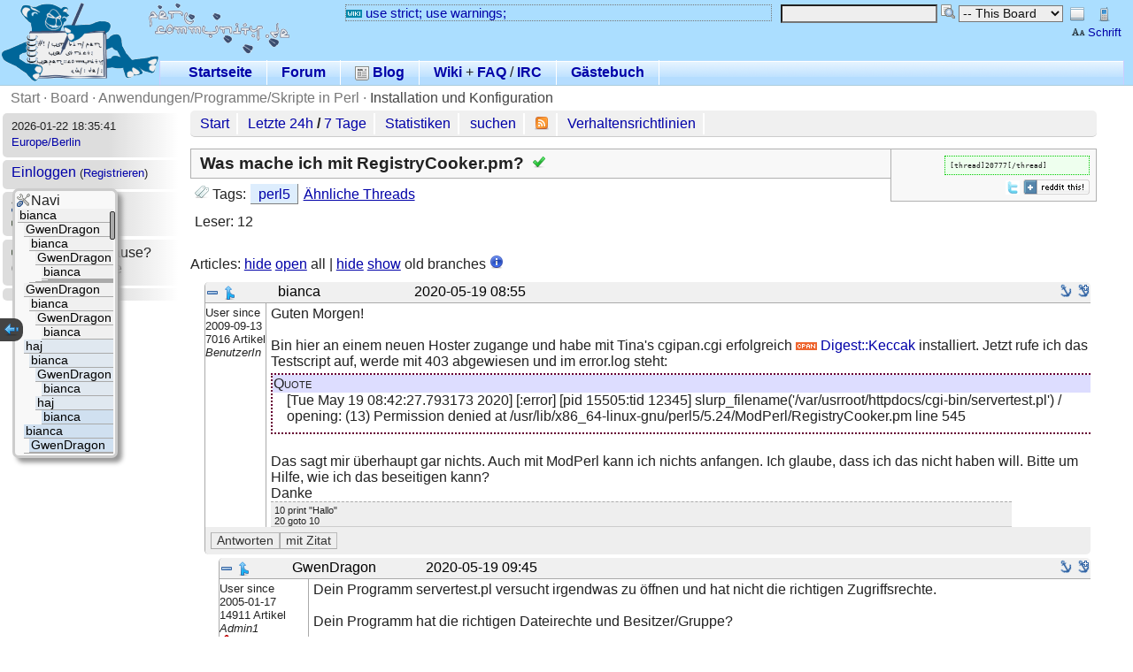

--- FILE ---
content_type: text/html; charset=utf-8
request_url: http://www.perl-community.de/bat/poard/thread/20777
body_size: 12018
content:
<!DOCTYPE HTML PUBLIC "-//W3C//DTD HTML 4.01 Transitional//EN" "http://www.w3.org/TR/html4/loose.dtd">
<html>
<head><title>Was mache ich mit RegistryCooker.pm? (gelöst) (Installation und Konfiguration) - Perl-Community.de</title>
<meta http-equiv="content-type" content="text/html; charset=utf-8">

<meta name="keywords" content="perl, perl forum, programmierung, hilfe, community, wiki, irc, perl6, perl5">





<link rel="shortcut icon" type="image/x-icon" href="/battie/favicon.ico">
<link rel="stylesheet" href="/battie/theme/default/layout.css" type="text/css" >
<link rel="stylesheet" href="/battie/theme/default/bbcode.css" type="text/css" >
<link rel="stylesheet" href="/battie/theme/default/color_default/global.css" type="text/css" >
<link rel="stylesheet" href="/battie/theme/default/switch_other.css" type="text/css" >
<script src="/battie/js/json2.js" type="text/javascript" ></script>

<!-- **** colour scheme stylesheet **** -->
<link rel="stylesheet" type="text/css" href="/battie/theme/default/color.css" >
    
<!-- css -->
<link rel="stylesheet" href="/battie/theme/default/poard.css"  type="text/css" >
<link rel="stylesheet" href="/battie/theme/default/source-highlight.css"  type="text/css" >

<link rel="stylesheet" href="/battie/theme/default/color_default/poard.css"  type="text/css" >

<!-- js -->
<script src="/battie/js/bbcode_buttons.js" type="text/javascript" ></script>
<script src="/battie/js/jquery-2.0.3.js" type="text/javascript" ></script>
<script src="/battie/js/poard.js" type="text/javascript" ></script>
<script src="/battie/js/userprefs.js" type="text/javascript" ></script>

<!-- rss -->
<link rel="alternate" type="application/rss+xml" title="Perl-Community.de-Forum - Artikel (abstracts)" href="/bat/poard/xml_messages_rss">
<link rel="alternate" type="application/rss+xml" title="Perl-Community.de-Forum - Artikel (full)" href="/bat/poard/xml_messages_rss?type=full">

<!-- user css -->


<style type="text/css">



</style>
<meta name="robots" content="index,archive">
<link rel="alternate" type="application/rss+xml" title="Perl-Community.de News" href="https://www.perl-community.de/bat/blog/xml_rss" >
<script src="/battie/js/ajax.js" type="text/javascript" ></script>
<script type="text/javascript"><!--
function ajaxshow() {
var args = ajaxshow.arguments;
call_ajax('/bat?',args,"ajaxshow",args[2]);
}
document.write('<style type="text/css">span.javascript, div.javascript, td.javascript { visibility: visible; }</' + 'style>');
var theme = '/battie/theme/default';
var token = 't__';
--></script>

<!--[if IE 7]><style type="text/css">
div.code pre { padding-bottom: 1em; overflow-y: scroll }
</style><![endif]-->
</head>
<body >


<div class="header"
style="
background-image:url(/battie/img/pc_logo.png);
background-repeat: no-repeat;
background-position: 2px 2px;
"
>
&nbsp;
<div style="width: 75%; position: absolute; top: 5px; right: 5px; margin-left: 300px;">

<div style="horizontal-align: right; display: inline; float: right; margin-right: 5px;">
<table><tr><td>
<form action="/bat/poard/thread/20777" method="POST">
<input type="hidden" name="battie_view" value="small">
<input type="image" src="/battie/theme/default/icons/layout-hf.png" name="battie" value="small"
title="Switch to small view with navigation at the bottom" class="image">
</form>
</td><td>
<form action="/bat/poard/thread/20777" method="POST">
<input type="hidden" name="battie_view" value="mini">
<input type="image" src="/battie/theme/default/icons/mobile-phone.png" class="image" name="battie" value="small"
title="Switch to mini view without navigation">
</form>
</td></tr>

<tr>
<td colspan="2" align="right"><small><a class="icon_link" title="Schrift - Einstellungen" href="/bat/userprefs/set_theme#quickset"><img style="vertical-align: bottom;" src="/battie/theme/default/icons/edit-small-caps.png" alt="">Schrift</a></small></td>
</tr>

</table>
</div>

<div style="display: inline; float: right; margin-right: 5px;">

<form action="/bat/content/search" method="get">
<input type="hidden" name="from" value="poard/thread/20777">
<input type="text" name="query" value="">
<input type="image" src="/battie/theme/default/search.png" class="image" style="vertical-align: top;"
 title="suchen" alt="suchen" name="search" >
<select name="query.where" size="1">
<option value="poard" >Board</option>
<option value="poard/board" selected="selected">-- This Board</option>
<option value="poard/thread" >--- This Thread</option>
</select>

</form>


</div>

<div style="display: inline; margin-right: 10px; float: right; width: 50%;" id="motd" class="motd">
<a href="http://wiki.perl-community.de/Wissensbasis/UseStrict" class="icon_link"><img src="/battie/bbcode/wiki.gif" alt="Wiki:">use strict; use warnings;</a>
</div>

</div>


<div class="navi_horizontal_container navi_horizontal_container_top" style="margin-top: 50px; margin-left: 180px;">
<ul class="navig navi_horizontal">


<li ><a  href="/bat/content/view/home"> Startseite</a></li>


<li ><a  href="/bat/poard/start"> Forum</a></li>


<li ><a  href="/bat/blog/start"><img style="vertical-align: bottom;" src="/battie/theme/default/blog.png" alt=""> Blog</a></li>


<li>
<a href="http://wiki.perl-community.de/">Wiki</a> +
<a href="http://wiki.perl-community.de/cgi-bin/foswiki/view/Wissensbasis/PerlFaq">FAQ</a> /
<a href="http://pepe.is-a-geek.org/pjirc/perlcommunityapplet.cgi">IRC</a>
</li>

<li ><a  href="/bat/guest/start"> Gästebuch</a></li>

</ul>
</div>


</div>

<div class="main_breadcrumb" title="You are here">


<a href="/bat/" >Start</a>

 &middot; 

<a href="/bat/poard/start" >Board</a>

 &middot; 

<a href="/bat/poard/start/1" >Anwendungen/Programme/Skripte in Perl</a>

 &middot; 

<a href="/bat/poard/board/13" class="last">Installation und Konfiguration</a>


</div>


<div id="left_navi" style="float:left; width: 16%; margin-right: 10px; ">

<ul class="navig navi_vertical">
<li><small title="2026-01-22 18:35:41 +0100 (CET)" >2026-01-22 18:35:41</small>
<br><small><a href="/bat/userprefs/timezone" title="time zone">Europe/Berlin</a></small>
</li>

<li >
<script type="text/javascript"><!--
//<![CDATA[
function show_login(from) {
    var result = document.getElementById('loginresult');
    result.innerHTML = '<img src="' + theme + '/wait.gif" width="50" height="10" alt="[wait]">';
    result.style.display="block";
    result.style.visibility="visible";
    var show_login_callback = function() {
        result.innerHTML = arguments[0];
    }
    ajaxshow( ['ma__login/ajaxshow', 'login.from__'+from], [show_login_callback], 'GET');
}
function hide_login() {
    var result = document.getElementById('loginresult');
    result.style.display="none";
    result.style.visibility="hidden";
}
//]]>
--></script>
<a href="/bat/login/show?login.from=poard/thread/20777"
name="ajaxlink" onClick="show_login('poard/thread/20777');return false">Einloggen</a>
<small>(<a href="/bat/login/register">Registrieren</a>)</small>
<div id="loginresult" style="z-index: 99; position: absolute;"></div>

</li>

<li ><ul><li><a  href="/bat/userprefs/start"><img style="vertical-align: bottom;" src="/battie/theme/default/settings.png" alt=""> Einstellungen</a></li><li><a  href="/bat/member/stats"><img style="vertical-align: bottom;" src="/battie/theme/default/people.png" alt=""> Statistics</a></li></ul></li>

<li ><script src="/battie/js/chatterbox.js" type="text/javascript" ></script>


<img src="/battie/theme/default/people.png" border="0" alt=""> Jemand zu Hause?<br>
0 Benutzer online<br>




<div id="result_chat" >
</div>

<div id="chatterbox" class="chatterbox_div">

</div>
<script type="text/javascript">
var end = document.getElementById('end');
//end.scrollIntoView(true);
</script>
</li>

<li ><ul></ul></li>

</ul>

</div>
<div style="float:left; width: 80%; border-radius: 5px;" class="navi_links_div" id="top_navi">
<ul>
<li><a href="/bat/poard/start">Start</a></li>
<li><a href="/bat/poard/latest/24h">Letzte 24h</a> /
<a href="/bat/poard/latest/7d">7 Tage</a></li>
<li><a href="/bat/poard/statistic">Statistiken</a></li>





<li><a href="/bat/poard/search">suchen</a></li>


<li><a href="/bat/poard/xml_messages_rss" title="RSS"><img src="/battie/theme/default/icons/feed.png" alt="[feed]"></a>
</li>
<li><a href="/bat/content/view/verhalten">Verhaltensrichtlinien</a></li>
</ul>

</div>
<div style="float:left; width: 80%;">




<div class="thread_tools" id="poard_thread_tools">
<div class="page_options">
<tt title="BBCode for this thread">[thread]20777[/thread]</tt>
</div>
<br>

<div style="float: right; margin-top: 5px" class="share_buttons">
<a title="[twitter]" href="http://twitter.com/share?text=Was%20mache%20ich%20mit%20RegistryCooker.pm%3F%20%28gel%C3%B6st%29%20%28Installation%20und%20Konfiguration%29+-+Perl-Community.de&amp;url=https://www.perl-community.de/bat/poard/thread/20777"><img style="vertical-align: bottom;" src="/battie/theme/default/icons/twitter.gif" alt="[twitter]"></a>

<a href="http://reddit.com/submit?url=https://www.perl-community.de/bat/poard/thread/20777" title="submit to reddit"> <img src="/battie/theme/default/icons/reddit.gif" style="vertical-align: bottom;" alt="submit to reddit" border="0" > </a>
</div>

</div>


<div class="thread_title">
<span class="title">Was mache ich mit RegistryCooker.pm?</span>
<img src="/battie/theme/default/icons/tick.png" alt="[gelöst]" title="gelöst">

</div>


<div class="thread_description">
<p style="margin-bottom: 8px;">

<img src="/battie/theme/default/icons/tags.png" alt=""> Tags: 
<span class="tag"><a href="/bat/poard/search/tag/perl5" rel="tag">perl5</a></span>

<a href="/bat/poard/search/tag?tag=perl5;">Ähnliche Threads</a>


</p>

<span title="Wieviele angemeldete Benutzer haben diesen Thread gelesen">Leser: 12</span>


<br>


<!--

-->





<script type="text/javascript"><!--
// more-tags
function loadmore(arrow,msid, counter) {
loadmore2(arrow,msid, counter);
}
--></script>
</div>



<p>

</p>
<br>

Articles: <a href="javascript:void(hide_all(true));">hide</a>
<a href="javascript:void(hide_all(false));">open</a> all |
<a href="javascript:void(hide_old_branches(true));">hide</a>
<a href="javascript:void(hide_old_branches(false));">show</a> old branches
<a href="/bat/poard/settings/articles#threads"> <img src="/battie/theme/default/icons/information.png" alt="?"></a>




<ul class="message_tree_root">




<li id="tree_191792" class="tree_info_hidden">
<div class="posting_headline posting_headline_0">
<a href="#" onclick="hide_subtree(191792); return false">
<img style="vertical-align: middle; margin-left: 18px;"
 src="/battie/theme/default/icons/arrow-branch.png" border="0" alt="close" title="collapse"></a> 
+22 replies</div></li>

<li class="message_tree message_tree_last tree_user_6366" id="li_191792">
<div class="posting posting_user_6366 read_msg">
<div class="posting_headline posting_headline_0">
    <div class="collapse">
    <a href="#" onclick="hide_message_static(191792); return false">
    <img id="collapse_191792" src="/battie/theme/default/remove.png" border="0" alt="close" title="collapse" style="vertical-align: middle;"></a>
    
    <a href="#" onclick="hide_subtree(191792); return false">
    <img id="collapse_tree_1_191792" style="vertical-align: middle;"
     src="/battie/theme/default/icons/arrow-merge-090.png" border="0" alt="close" title="collapse"></a>
    
    </div>



<div class="author">

bianca

</div>

<div class="posting_date"><a name="ms_191792">&nbsp;</a><span class="datetime" title="2020-05-19 08:55:52 +0200 (CEST)">2020-05-19 08:55</span></div>

<div class="anchor">
<a href="/bat/poard/thread/20777#ms_191792" title="Permanent link to message #191792 in thread"><img src="/battie/theme/default/theme_icons/anchor.png" alt="#191792" ></a>
<a href="/bat/poard/message/191792" title="Permanent link to message #191792"><img src="/battie/theme/default/theme_icons/anchor_plus.png" alt="#191792"></a>
</div>


</div>


<div id="div_msg_191792">


<div class="author_info"><small>
User since<br>2009-09-13<br>
7016
Artikel<br>
<i>BenutzerIn</i><br>





<br><img src="/battie/avatars/6366_2f6c54fe41ac7e30c7eb4e4c0980f0e3.png" alt="user image" >


</small></div>




<div class="posting_content">
Guten Morgen!<br>
<br>
Bin hier an einem neuen Hoster zugange und habe mit Tina&#39;s cgipan.cgi erfolgreich <a href="https://metacpan.org/module/Digest%3A%3AKeccak" class="icon_link"><img src="/battie/bbcode/cpan.gif" alt="CPAN:">Digest::Keccak</a> installiert. Jetzt rufe ich das Testscript auf, werde mit 403 abgewiesen und im error.log steht: <blockquote><cite class=guest>Quote</cite><div>[Tue May 19 08:42:27.793173 2020] [:error] [pid 15505:tid 12345] slurp_filename(&#39;/var/usrroot/httpdocs/cgi-bin/servertest.pl&#39;) / opening: (13) Permission denied at /usr/lib/x86_64-linux-gnu/perl5/5.24/ModPerl/RegistryCooker.pm line 545 </div></blockquote><br>
Das sagt mir überhaupt gar nichts. Auch mit ModPerl kann ich nichts anfangen. Ich glaube, dass ich das nicht haben will. Bitte um Hilfe, wie ich das beseitigen kann?<br>
Danke





<div class="signature"><small>10 print &quot;Hallo&quot;<br>
20 goto 10</small></div>


</div>

<div class="message_buttons" style="display: table;" align="right">

<form action="/bat/poard/post_answer/20777/191792" method="POST">
<input type="hidden" name="lft" value="1"><input type="hidden" name="rgt" value="44">
<input type="submit" name="submit.preview" value="Antworten" style="float: left;" class="action_button">
<input type="submit" name="submit.preview_quote" value="mit Zitat" style="float: left;" class="action_button">
</form>









</div>
</div>




</div>

<ul class="message_tree message_tree_last" id="ul_191792">






<li id="tree_191793" class="tree_info_hidden">
<div class="posting_headline posting_headline_0">
<a href="#" onclick="hide_subtree(191793); return false">
<img style="vertical-align: middle; margin-left: 18px;"
 src="/battie/theme/default/icons/arrow-branch.png" border="0" alt="close" title="collapse"></a> 
+8 replies</div></li>

<li class="message_tree  tree_user_642" id="li_191793">
<div class="posting posting_user_642 read_msg">
<div class="posting_headline posting_headline_0">
    <div class="collapse">
    <a href="#" onclick="hide_message_static(191793); return false">
    <img id="collapse_191793" src="/battie/theme/default/remove.png" border="0" alt="close" title="collapse" style="vertical-align: middle;"></a>
    
    <a href="#" onclick="hide_subtree(191793); return false">
    <img id="collapse_tree_1_191793" style="vertical-align: middle;"
     src="/battie/theme/default/icons/arrow-merge-090.png" border="0" alt="close" title="collapse"></a>
    
    </div>



<div class="author">

GwenDragon

</div>

<div class="posting_date"><a name="ms_191793">&nbsp;</a><span class="datetime" title="2020-05-19 09:45:31 +0200 (CEST)">2020-05-19 09:45</span></div>

<div class="anchor">
<a href="/bat/poard/thread/20777#ms_191793" title="Permanent link to message #191793 in thread"><img src="/battie/theme/default/theme_icons/anchor.png" alt="#191793" ></a>
<a href="/bat/poard/message/191793" title="Permanent link to message #191793"><img src="/battie/theme/default/theme_icons/anchor_plus.png" alt="#191793"></a>
</div>


</div>


<div id="div_msg_191793">


<div class="author_info"><small>
User since<br>2005-01-17<br>
14911
Artikel<br>
<i>Admin1</i><br>


<a href="/cgi/battie_redir.pl?gwendragon.de"><img src="/battie/theme/default/homepage.gif" alt="[Homepage]"></a>


<br><img src="/battie/avatars/642_58d9cfde55c391de3de641ce19ec4020.png" alt="user image" >


</small></div>




<div class="posting_content">
Dein Programm servertest.pl versucht irgendwas zu öffnen und hat nicht die richtigen Zugriffsrechte. <br>
<br>
Dein Programm hat die richtigen Dateirechte und Besitzer/Gruppe?<br>
<br>
Und es sieht für mich aus als würden alle .pl durch mod_perl ausgeführt und nicht als CGI-Programm. <br>
Manche Administrationsoberfläche nennt es Perl-Skripte, meint aber wirklich durch mod_perl-verarbeitete Skripte. Da gibt es dann noch die Möglichkeit CGI auszuführen.





<div class="signature"><small><i>die Drachin  <a href="https://de.wikipedia.org/wiki/Gwendolin#Herkunft_und_Bedeutung" rel="nofollow">Gwen</a></i></small> <br>
<hr><br>
<a href="https://labs.gwendragon.de/blog/?-tags=Perl" rel="nofollow">Meine Perl-Artikel</a> · <a href="https://labs.gwendragon.de/blog/Computer/Programmieren/Perl/perldev-batchdatei-entwickeln-verschiedene-perl-versionen-unter-windows" rel="nofollow">perldev – verschiedene Perl-Versionen unter Windows starten</a></div>


</div>

<div class="message_buttons" style="display: table;" align="right">

<form action="/bat/poard/post_answer/20777/191793" method="POST">
<input type="hidden" name="lft" value="2"><input type="hidden" name="rgt" value="17">
<input type="submit" name="submit.preview" value="Antworten" style="float: left;" class="action_button">
<input type="submit" name="submit.preview_quote" value="mit Zitat" style="float: left;" class="action_button">
</form>









</div>
</div>




</div>

<ul class="message_tree" id="ul_191793">






<li id="tree_191794" class="tree_info_hidden">
<div class="posting_headline posting_headline_0">
<a href="#" onclick="hide_subtree(191794); return false">
<img style="vertical-align: middle; margin-left: 18px;"
 src="/battie/theme/default/icons/arrow-branch.png" border="0" alt="close" title="collapse"></a> 
+6 replies</div></li>

<li class="message_tree  tree_user_6366" id="li_191794">
<div class="posting posting_user_6366 read_msg">
<div class="posting_headline posting_headline_0">
    <div class="collapse">
    <a href="#" onclick="hide_message_static(191794); return false">
    <img id="collapse_191794" src="/battie/theme/default/remove.png" border="0" alt="close" title="collapse" style="vertical-align: middle;"></a>
    
    <a href="#" onclick="hide_subtree(191794); return false">
    <img id="collapse_tree_1_191794" style="vertical-align: middle;"
     src="/battie/theme/default/icons/arrow-merge-090.png" border="0" alt="close" title="collapse"></a>
    
    </div>



<div class="author">

bianca

</div>

<div class="posting_date"><a name="ms_191794">&nbsp;</a><span class="datetime" title="2020-05-19 09:57:49 +0200 (CEST)">2020-05-19 09:57</span></div>

<div class="anchor">
<a href="/bat/poard/thread/20777#ms_191794" title="Permanent link to message #191794 in thread"><img src="/battie/theme/default/theme_icons/anchor.png" alt="#191794" ></a>
<a href="/bat/poard/message/191794" title="Permanent link to message #191794"><img src="/battie/theme/default/theme_icons/anchor_plus.png" alt="#191794"></a>
</div>


</div>


<div id="div_msg_191794">


<div class="author_info"><small>
User since<br>2009-09-13<br>
7016
Artikel<br>
<i>BenutzerIn</i><br>





<br><img src="/battie/avatars/6366_2f6c54fe41ac7e30c7eb4e4c0980f0e3.png" alt="user image" >


</small></div>




<div class="posting_content">
Moin Drachin!<br>
<br>
Rechte sollten stimmen, denn die servertest.pl lief vor der Installation von <a href="https://metacpan.org/module/Digest%3A%3AKeccak" class="icon_link"><img src="/battie/bbcode/cpan.gif" alt="CPAN:">Digest::Keccak</a> wunderbar ohne jeglichen Fehler. Das hatte ich nicht erwähnt. Die Fehlermeldung kam erst, nachdem das Modul installiert war. Sollte also mit der servertest.pl nichts zu tun haben, die versucht nur <a href="https://metacpan.org/module/Digest%3A%3AKeccak" class="icon_link"><img src="/battie/bbcode/cpan.gif" alt="CPAN:">Digest::Keccak</a> zu nutzen, sonst nichts.<br>
<br>
Wie kann ich dieses mod Gedönse abschalten und nur CGI nutzen?





<div class="signature"><small>10 print &quot;Hallo&quot;<br>
20 goto 10</small></div>


</div>

<div class="message_buttons" style="display: table;" align="right">

<form action="/bat/poard/post_answer/20777/191794" method="POST">
<input type="hidden" name="lft" value="3"><input type="hidden" name="rgt" value="14">
<input type="submit" name="submit.preview" value="Antworten" style="float: left;" class="action_button">
<input type="submit" name="submit.preview_quote" value="mit Zitat" style="float: left;" class="action_button">
</form>









</div>
</div>




</div>

<ul class="message_tree" id="ul_191794">






<li id="tree_191797" class="tree_info_hidden">
<div class="posting_headline posting_headline_0">
<a href="#" onclick="hide_subtree(191797); return false">
<img style="vertical-align: middle; margin-left: 18px;"
 src="/battie/theme/default/icons/arrow-branch.png" border="0" alt="close" title="collapse"></a> 
+4 replies</div></li>

<li class="message_tree  tree_user_642" id="li_191797">
<div class="posting posting_user_642 read_msg">
<div class="posting_headline posting_headline_0">
    <div class="collapse">
    <a href="#" onclick="hide_message_static(191797); return false">
    <img id="collapse_191797" src="/battie/theme/default/remove.png" border="0" alt="close" title="collapse" style="vertical-align: middle;"></a>
    
    <a href="#" onclick="hide_subtree(191797); return false">
    <img id="collapse_tree_1_191797" style="vertical-align: middle;"
     src="/battie/theme/default/icons/arrow-merge-090.png" border="0" alt="close" title="collapse"></a>
    
    </div>



<div class="author">

GwenDragon

</div>

<div class="posting_date"><a name="ms_191797">&nbsp;</a><span class="datetime" title="2020-05-19 10:18:10 +0200 (CEST)">2020-05-19 10:18</span></div>

<div class="anchor">
<a href="/bat/poard/thread/20777#ms_191797" title="Permanent link to message #191797 in thread"><img src="/battie/theme/default/theme_icons/anchor.png" alt="#191797" ></a>
<a href="/bat/poard/message/191797" title="Permanent link to message #191797"><img src="/battie/theme/default/theme_icons/anchor_plus.png" alt="#191797"></a>
</div>


</div>


<div id="div_msg_191797">


<div class="author_info"><small>
User since<br>2005-01-17<br>
14911
Artikel<br>
<i>Admin1</i><br>


<a href="/cgi/battie_redir.pl?gwendragon.de"><img src="/battie/theme/default/homepage.gif" alt="[Homepage]"></a>


<br><img src="/battie/avatars/642_58d9cfde55c391de3de641ce19ec4020.png" alt="user image" >


</small></div>




<div class="posting_content">
<blockquote><span class=date>2020-05-19T07:57:49</span>
<cite class=user><a href="/bat/member/profile/6366">bianca</a></cite><div>Wie kann ich dieses mod Gedönse abschalten und nur CGI nutzen?</div></blockquote>Hat dein Webhosting eine Administrationsoberfläche? Wenn ja, welche?





<div class="signature"><small><i>die Drachin  <a href="https://de.wikipedia.org/wiki/Gwendolin#Herkunft_und_Bedeutung" rel="nofollow">Gwen</a></i></small> <br>
<hr><br>
<a href="https://labs.gwendragon.de/blog/?-tags=Perl" rel="nofollow">Meine Perl-Artikel</a> · <a href="https://labs.gwendragon.de/blog/Computer/Programmieren/Perl/perldev-batchdatei-entwickeln-verschiedene-perl-versionen-unter-windows" rel="nofollow">perldev – verschiedene Perl-Versionen unter Windows starten</a></div>


</div>

<div class="message_buttons" style="display: table;" align="right">

<form action="/bat/poard/post_answer/20777/191797" method="POST">
<input type="hidden" name="lft" value="4"><input type="hidden" name="rgt" value="11">
<input type="submit" name="submit.preview" value="Antworten" style="float: left;" class="action_button">
<input type="submit" name="submit.preview_quote" value="mit Zitat" style="float: left;" class="action_button">
</form>









</div>
</div>




</div>

<ul class="message_tree" id="ul_191797">






<li id="tree_191799" class="tree_info_hidden">
<div class="posting_headline posting_headline_0">
<a href="#" onclick="hide_subtree(191799); return false">
<img style="vertical-align: middle; margin-left: 18px;"
 src="/battie/theme/default/icons/arrow-branch.png" border="0" alt="close" title="collapse"></a> 
+2 replies</div></li>

<li class="message_tree  tree_user_6366" id="li_191799">
<div class="posting posting_user_6366 read_msg">
<div class="posting_headline posting_headline_0">
    <div class="collapse">
    <a href="#" onclick="hide_message_static(191799); return false">
    <img id="collapse_191799" src="/battie/theme/default/remove.png" border="0" alt="close" title="collapse" style="vertical-align: middle;"></a>
    
    <a href="#" onclick="hide_subtree(191799); return false">
    <img id="collapse_tree_1_191799" style="vertical-align: middle;"
     src="/battie/theme/default/icons/arrow-merge-090.png" border="0" alt="close" title="collapse"></a>
    
    </div>



<div class="author">

bianca

</div>

<div class="posting_date"><a name="ms_191799">&nbsp;</a><span class="datetime" title="2020-05-19 10:36:28 +0200 (CEST)">2020-05-19 10:36</span></div>

<div class="anchor">
<a href="/bat/poard/thread/20777#ms_191799" title="Permanent link to message #191799 in thread"><img src="/battie/theme/default/theme_icons/anchor.png" alt="#191799" ></a>
<a href="/bat/poard/message/191799" title="Permanent link to message #191799"><img src="/battie/theme/default/theme_icons/anchor_plus.png" alt="#191799"></a>
</div>


</div>


<div id="div_msg_191799">


<div class="author_info"><small>
User since<br>2009-09-13<br>
7016
Artikel<br>
<i>BenutzerIn</i><br>





<br><img src="/battie/avatars/6366_2f6c54fe41ac7e30c7eb4e4c0980f0e3.png" alt="user image" >


</small></div>




<div class="posting_content">
<blockquote><span class=date>2020-05-19T08:18:10</span>
<cite class=user><a href="/bat/member/profile/642">GwenDragon</a></cite><div>Hat dein Webhosting eine Administrationsoberfläche? Wenn ja, welche?</div></blockquote><br>
Ja Plesk ist da. Was muss ich da schalten?





<div class="signature"><small>10 print &quot;Hallo&quot;<br>
20 goto 10</small></div>


</div>

<div class="message_buttons" style="display: table;" align="right">

<form action="/bat/poard/post_answer/20777/191799" method="POST">
<input type="hidden" name="lft" value="5"><input type="hidden" name="rgt" value="8">
<input type="submit" name="submit.preview" value="Antworten" style="float: left;" class="action_button">
<input type="submit" name="submit.preview_quote" value="mit Zitat" style="float: left;" class="action_button">
</form>









</div>
</div>




</div>

<ul class="message_tree" id="ul_191799">






<li class="message_tree message_tree_last tree_user_0" id="li_192178">
<div class="posting posting_user_0 read_msg">
<div class="posting_headline posting_headline_del">
    <div class="collapse">
    <a href="#" onclick="hide_message_static(192178); return false">
    <img id="collapse_192178" src="/battie/theme/default/remove.png" border="0" alt="close" title="collapse" style="vertical-align: middle;"></a>
    
    </div>


<div>
<span class="hint">
gelöscht

</span>
<a name="ms_192178">&nbsp;</a><span class="datetime" title="2020-06-21 10:23:26 +0200 (CEST)">2020-06-21 10:23</span>
</div>




</div>

</li>



</ul></li>

<li class="message_tree message_tree_last tree_user_0" id="li_192177">
<div class="posting posting_user_0 read_msg">
<div class="posting_headline posting_headline_del">
    <div class="collapse">
    <a href="#" onclick="hide_message_static(192177); return false">
    <img id="collapse_192177" src="/battie/theme/default/remove.png" border="0" alt="close" title="collapse" style="vertical-align: middle;"></a>
    
    </div>


<div>
<span class="hint">
gelöscht

</span>
<a name="ms_192177">&nbsp;</a><span class="datetime" title="2020-06-21 10:23:25 +0200 (CEST)">2020-06-21 10:23</span>
</div>




</div>

</li>



</ul></li>

<li class="message_tree message_tree_last tree_user_0" id="li_192176">
<div class="posting posting_user_0 read_msg">
<div class="posting_headline posting_headline_del">
    <div class="collapse">
    <a href="#" onclick="hide_message_static(192176); return false">
    <img id="collapse_192176" src="/battie/theme/default/remove.png" border="0" alt="close" title="collapse" style="vertical-align: middle;"></a>
    
    </div>


<div>
<span class="hint">
gelöscht

</span>
<a name="ms_192176">&nbsp;</a><span class="datetime" title="2020-06-21 10:23:24 +0200 (CEST)">2020-06-21 10:23</span>
</div>




</div>

</li>



</ul></li>

<li class="message_tree message_tree_last tree_user_0" id="li_192175">
<div class="posting posting_user_0 read_msg">
<div class="posting_headline posting_headline_del">
    <div class="collapse">
    <a href="#" onclick="hide_message_static(192175); return false">
    <img id="collapse_192175" src="/battie/theme/default/remove.png" border="0" alt="close" title="collapse" style="vertical-align: middle;"></a>
    
    </div>


<div>
<span class="hint">
gelöscht

</span>
<a name="ms_192175">&nbsp;</a><span class="datetime" title="2020-06-21 10:23:24 +0200 (CEST)">2020-06-21 10:23</span>
</div>




</div>

</li>



</ul></li>

<li id="tree_191798" class="tree_info_hidden">
<div class="posting_headline posting_headline_0">
<a href="#" onclick="hide_subtree(191798); return false">
<img style="vertical-align: middle; margin-left: 18px;"
 src="/battie/theme/default/icons/arrow-branch.png" border="0" alt="close" title="collapse"></a> 
+4 replies</div></li>

<li class="message_tree  tree_user_642" id="li_191798">
<div class="posting posting_user_642 read_msg">
<div class="posting_headline posting_headline_0">
    <div class="collapse">
    <a href="#" onclick="hide_message_static(191798); return false">
    <img id="collapse_191798" src="/battie/theme/default/remove.png" border="0" alt="close" title="collapse" style="vertical-align: middle;"></a>
    
    <a href="#" onclick="hide_subtree(191798); return false">
    <img id="collapse_tree_1_191798" style="vertical-align: middle;"
     src="/battie/theme/default/icons/arrow-merge-090.png" border="0" alt="close" title="collapse"></a>
    
    </div>



<div class="author">

GwenDragon

</div>

<div class="posting_date"><a name="ms_191798">&nbsp;</a><span class="datetime" title="2020-05-19 10:22:08 +0200 (CEST)">2020-05-19 10:22</span></div>

<div class="anchor">
<a href="/bat/poard/thread/20777#ms_191798" title="Permanent link to message #191798 in thread"><img src="/battie/theme/default/theme_icons/anchor.png" alt="#191798" ></a>
<a href="/bat/poard/message/191798" title="Permanent link to message #191798"><img src="/battie/theme/default/theme_icons/anchor_plus.png" alt="#191798"></a>
</div>


</div>


<div id="div_msg_191798">


<div class="author_info"><small>
User since<br>2005-01-17<br>
14911
Artikel<br>
<i>Admin1</i><br>


<a href="/cgi/battie_redir.pl?gwendragon.de"><img src="/battie/theme/default/homepage.gif" alt="[Homepage]"></a>


<br><img src="/battie/avatars/642_58d9cfde55c391de3de641ce19ec4020.png" alt="user image" >


</small></div>




<div class="posting_content">
Es wäre schon gut zu wissen was servertest.pl so macht.<br>
Magst du den Source hier posten?





<div class="signature"><small><i>die Drachin  <a href="https://de.wikipedia.org/wiki/Gwendolin#Herkunft_und_Bedeutung" rel="nofollow">Gwen</a></i></small> <br>
<hr><br>
<a href="https://labs.gwendragon.de/blog/?-tags=Perl" rel="nofollow">Meine Perl-Artikel</a> · <a href="https://labs.gwendragon.de/blog/Computer/Programmieren/Perl/perldev-batchdatei-entwickeln-verschiedene-perl-versionen-unter-windows" rel="nofollow">perldev – verschiedene Perl-Versionen unter Windows starten</a></div>


</div>

<div class="message_buttons" style="display: table;" align="right">

<form action="/bat/poard/post_answer/20777/191798" method="POST">
<input type="hidden" name="lft" value="18"><input type="hidden" name="rgt" value="25">
<input type="submit" name="submit.preview" value="Antworten" style="float: left;" class="action_button">
<input type="submit" name="submit.preview_quote" value="mit Zitat" style="float: left;" class="action_button">
</form>









</div>
</div>




</div>

<ul class="message_tree" id="ul_191798">






<li id="tree_191800" class="tree_info_hidden">
<div class="posting_headline posting_headline_0">
<a href="#" onclick="hide_subtree(191800); return false">
<img style="vertical-align: middle; margin-left: 18px;"
 src="/battie/theme/default/icons/arrow-branch.png" border="0" alt="close" title="collapse"></a> 
+3 replies</div></li>

<li class="message_tree message_tree_last tree_user_6366" id="li_191800">
<div class="posting posting_user_6366 read_msg">
<div class="posting_headline posting_headline_0">
    <div class="collapse">
    <a href="#" onclick="hide_message_static(191800); return false">
    <img id="collapse_191800" src="/battie/theme/default/remove.png" border="0" alt="close" title="collapse" style="vertical-align: middle;"></a>
    
    <a href="#" onclick="hide_subtree(191800); return false">
    <img id="collapse_tree_1_191800" style="vertical-align: middle;"
     src="/battie/theme/default/icons/arrow-merge-090.png" border="0" alt="close" title="collapse"></a>
    
    </div>



<div class="author">

bianca

</div>

<div class="posting_date"><a name="ms_191800">&nbsp;</a><span class="datetime" title="2020-05-19 10:38:02 +0200 (CEST)">2020-05-19 10:38</span></div>

<div class="anchor">
<a href="/bat/poard/thread/20777#ms_191800" title="Permanent link to message #191800 in thread"><img src="/battie/theme/default/theme_icons/anchor.png" alt="#191800" ></a>
<a href="/bat/poard/message/191800" title="Permanent link to message #191800"><img src="/battie/theme/default/theme_icons/anchor_plus.png" alt="#191800"></a>
</div>


</div>


<div id="div_msg_191800">


<div class="author_info"><small>
User since<br>2009-09-13<br>
7016
Artikel<br>
<i>BenutzerIn</i><br>





<br><img src="/battie/avatars/6366_2f6c54fe41ac7e30c7eb4e4c0980f0e3.png" alt="user image" >


</small></div>




<div class="posting_content">
Ist nicht relevant. Wie gesagt, ist nur ein Test ob das Modul da ist.<br>
<div class="code_container">
<div class="codeheader" style="">Code (perl): (<a href="/bat/poard/message/191800/code/code_191800_1.txt">dl</a>
)</div>
<div style="clear: both;"></div>
<div class="codebox" style=""><!-- Generator: GNU source-highlight 2.4
by Lorenzo Bettini
http://www.lorenzobettini.it
http://www.gnu.org/software/src-highlite -->
<pre><tt><span class="keyword">my</span><span class="normal"> </span><span class="type">$ergebnis</span><span class="normal"> </span><span class="symbol">=</span><span class="normal"> Digest</span><span class="symbol">::</span><span class="normal">Keccak</span><span class="symbol">::</span><span class="function">keccak_512_hex</span><span class="symbol">(</span><span class="string">'Dies ist ein schoener Sommertag!'</span><span class="symbol">);</span></tt></pre>
</div>
<div style="clear: both;"></div>
</div>






<div class="signature"><small>10 print &quot;Hallo&quot;<br>
20 goto 10</small></div>


</div>

<div class="message_buttons" style="display: table;" align="right">

<form action="/bat/poard/post_answer/20777/191800" method="POST">
<input type="hidden" name="lft" value="19"><input type="hidden" name="rgt" value="24">
<input type="submit" name="submit.preview" value="Antworten" style="float: left;" class="action_button">
<input type="submit" name="submit.preview_quote" value="mit Zitat" style="float: left;" class="action_button">
</form>









</div>
</div>




</div>

<ul class="message_tree message_tree_last" id="ul_191800">






<li id="tree_191801" class="tree_info_hidden">
<div class="posting_headline posting_headline_0">
<a href="#" onclick="hide_subtree(191801); return false">
<img style="vertical-align: middle; margin-left: 18px;"
 src="/battie/theme/default/icons/arrow-branch.png" border="0" alt="close" title="collapse"></a> 
+2 replies</div></li>

<li class="message_tree message_tree_last tree_user_642" id="li_191801">
<div class="posting posting_user_642 read_msg">
<div class="posting_headline posting_headline_0">
    <div class="collapse">
    <a href="#" onclick="hide_message_static(191801); return false">
    <img id="collapse_191801" src="/battie/theme/default/remove.png" border="0" alt="close" title="collapse" style="vertical-align: middle;"></a>
    
    <a href="#" onclick="hide_subtree(191801); return false">
    <img id="collapse_tree_1_191801" style="vertical-align: middle;"
     src="/battie/theme/default/icons/arrow-merge-090.png" border="0" alt="close" title="collapse"></a>
    
    </div>



<div class="author">

GwenDragon

</div>

<div class="posting_date"><a name="ms_191801">&nbsp;</a><span class="datetime" title="2020-05-19 11:01:02 +0200 (CEST)">2020-05-19 11:01</span></div>

<div class="anchor">
<a href="/bat/poard/thread/20777#ms_191801" title="Permanent link to message #191801 in thread"><img src="/battie/theme/default/theme_icons/anchor.png" alt="#191801" ></a>
<a href="/bat/poard/message/191801" title="Permanent link to message #191801"><img src="/battie/theme/default/theme_icons/anchor_plus.png" alt="#191801"></a>
</div>


</div>


<div id="div_msg_191801">


<div class="author_info"><small>
User since<br>2005-01-17<br>
14911
Artikel<br>
<i>Admin1</i><br>


<a href="/cgi/battie_redir.pl?gwendragon.de"><img src="/battie/theme/default/homepage.gif" alt="[Homepage]"></a>


<br><img src="/battie/avatars/642_58d9cfde55c391de3de641ce19ec4020.png" alt="user image" >


</small></div>




<div class="posting_content">
Ich vermute, da kann dein Programm nicht auf das binäre XS des Moduls zugreifen.<br>
Und wie lädst du das Modul Digest::Keccak?





<div class="signature"><small><i>die Drachin  <a href="https://de.wikipedia.org/wiki/Gwendolin#Herkunft_und_Bedeutung" rel="nofollow">Gwen</a></i></small> <br>
<hr><br>
<a href="https://labs.gwendragon.de/blog/?-tags=Perl" rel="nofollow">Meine Perl-Artikel</a> · <a href="https://labs.gwendragon.de/blog/Computer/Programmieren/Perl/perldev-batchdatei-entwickeln-verschiedene-perl-versionen-unter-windows" rel="nofollow">perldev – verschiedene Perl-Versionen unter Windows starten</a></div>


</div>

<div class="message_buttons" style="display: table;" align="right">

<form action="/bat/poard/post_answer/20777/191801" method="POST">
<input type="hidden" name="lft" value="20"><input type="hidden" name="rgt" value="23">
<input type="submit" name="submit.preview" value="Antworten" style="float: left;" class="action_button">
<input type="submit" name="submit.preview_quote" value="mit Zitat" style="float: left;" class="action_button">
</form>









</div>
</div>




</div>

<ul class="message_tree message_tree_last" id="ul_191801">






<li class="message_tree message_tree_last tree_user_6366" id="li_191802">
<div class="posting posting_user_6366 read_msg">
<div class="posting_headline posting_headline_0">
    <div class="collapse">
    <a href="#" onclick="hide_message_static(191802); return false">
    <img id="collapse_191802" src="/battie/theme/default/remove.png" border="0" alt="close" title="collapse" style="vertical-align: middle;"></a>
    
    </div>



<div class="author">

bianca

</div>

<div class="posting_date"><a name="ms_191802">&nbsp;</a><span class="datetime" title="2020-05-19 11:13:16 +0200 (CEST)">2020-05-19 11:13</span></div>

<div class="anchor">
<a href="/bat/poard/thread/20777#ms_191802" title="Permanent link to message #191802 in thread"><img src="/battie/theme/default/theme_icons/anchor.png" alt="#191802" ></a>
<a href="/bat/poard/message/191802" title="Permanent link to message #191802"><img src="/battie/theme/default/theme_icons/anchor_plus.png" alt="#191802"></a>
</div>


</div>


<div id="div_msg_191802">


<div class="author_info"><small>
User since<br>2009-09-13<br>
7016
Artikel<br>
<i>BenutzerIn</i><br>





<br><img src="/battie/avatars/6366_2f6c54fe41ac7e30c7eb4e4c0980f0e3.png" alt="user image" >


</small></div>




<div class="posting_content">
<blockquote><span class=date>2020-05-19T09:01:02</span>
<cite class=user><a href="/bat/member/profile/642">GwenDragon</a></cite><div>Ich vermute, da kann dein Programm nicht auf das binäre XS des Moduls zugreifen.<br>
Und wie lädst du das Modul Digest::Keccak?</div></blockquote><br>
OK dann doch den Abschnitt komplett:<br>
<div class="code_container">
<div class="codeheader" style="">Code (perl): (<a href="/bat/poard/message/191802/code/code_191802_1.txt">dl</a>
)</div>
<div class="codelines"><pre><tt><span class="linenum">1</span>
<span class="linenum">2</span>
<span class="linenum">3</span>
<span class="linenum">4</span>
<span class="linenum">5</span>
<span class="linenum">6</span>
<span class="linenum">7</span>
<span class="linenum">8</span>
<span class="linenum">9</span>
<span class="linenum">10</span>
<span class="linenum">11</span>
<span class="linenum">12</span>
<span class="linenum">13</span>
<span class="linenum">14</span>
<span class="linenum">15</span>
<span class="linenum">16</span>
<span class="linenum">17</span>
<span class="linenum">18</span>
<span class="linenum">19</span>
<span class="linenum">20</span>
<span class="linenum">21</span>
</tt></pre></div>
<div class="codebox" style=""><!-- Generator: GNU source-highlight 2.4
by Lorenzo Bettini
http://www.lorenzobettini.it
http://www.gnu.org/software/src-highlite -->
<pre><tt><span class="type">$modul</span><span class="normal"> </span><span class="symbol">=</span><span class="normal"> </span><span class="number">1</span><span class="symbol">;</span>
<span class="type">$get</span><span class="normal"> </span><span class="symbol">=</span><span class="normal"> </span><span class="string">"-"</span><span class="symbol">;</span>
<span class="keyword">eval</span><span class="normal"> </span><span class="string">"use Crypt::Digest::Keccak512 0.067; 1;"</span><span class="normal"> or </span><span class="type">$modul</span><span class="normal"> </span><span class="symbol">=</span><span class="normal"> $@</span><span class="symbol">;</span>
<span class="keyword">if</span><span class="normal"> </span><span class="symbol">(</span><span class="type">$modul</span><span class="normal"> </span><span class="keyword">eq</span><span class="normal"> </span><span class="string">"1"</span><span class="symbol">)</span><span class="normal"> </span><span class="cbracket">{</span>
<span class="normal">        </span><span class="type">$get</span><span class="normal"> </span><span class="symbol">=</span><span class="normal"> </span><span class="string">""</span><span class="symbol">;</span>
<span class="normal">        </span><span class="keyword">my</span><span class="normal"> </span><span class="type">$ret</span><span class="normal"> </span><span class="symbol">=</span><span class="normal"> </span><span class="number">0</span><span class="symbol">;</span>
<span class="normal">        </span><span class="type">$code</span><span class="normal"> </span><span class="symbol">=</span><span class="normal"> </span><span class="symbol">&lt;&lt;</span><span class="string">'CODEABSCHNITT'</span><span class="symbol">;</span>
<span class="keyword">my</span><span class="normal"> </span><span class="type">$ergebnis</span><span class="normal"> </span><span class="symbol">=</span><span class="normal"> Crypt</span><span class="symbol">::</span><span class="normal">Digest</span><span class="symbol">::</span><span class="normal">Keccak512</span><span class="symbol">::</span><span class="function">keccak512_hex</span><span class="symbol">(</span><span class="string">'Dies ist ein schoener Sommertag!'</span><span class="symbol">);</span>
<span class="keyword">return</span><span class="normal"> </span><span class="symbol">(</span>
<span class="normal">        </span><span class="type">$ergebnis</span>
<span class="normal">                </span><span class="keyword">eq</span>
<span class="normal">        </span><span class="string">'01073c008692a2c9378cf0fea47fd17d6ffc52c7e89c11486f76e95ed8e136b9a19cd862367f31128a616aaf440f6ef9e1bd77189818c043380f7e2d9f987284'</span>
<span class="normal">        </span><span class="symbol">?</span><span class="normal"> </span><span class="string">"\x01"</span>
<span class="normal">        </span><span class="symbol">:</span><span class="normal"> </span><span class="type">$ergebnis</span>
<span class="symbol">);</span>
<span class="normal">CODEABSCHNITT</span>
<span class="normal">    </span><span class="type">$ret</span><span class="normal"> </span><span class="symbol">=</span><span class="normal"> </span><span class="keyword">eval</span><span class="normal"> </span><span class="type">$code</span><span class="symbol">;</span>
<span class="normal">    </span><span class="keyword">if</span><span class="normal"> </span><span class="symbol">(</span><span class="normal">$@</span><span class="symbol">)</span><span class="normal"> </span><span class="cbracket">{</span><span class="normal"> </span><span class="type">$get</span><span class="normal"> </span><span class="symbol">=</span><span class="normal"> $@</span><span class="symbol">;</span><span class="normal"> </span><span class="type">$modul</span><span class="normal"> </span><span class="symbol">=</span><span class="normal"> </span><span class="number">0</span><span class="symbol">;</span><span class="normal"> </span><span class="cbracket">}</span>
<span class="normal">    </span><span class="keyword">elsif</span><span class="normal"> </span><span class="symbol">(</span><span class="type">$ret</span><span class="normal"> ne </span><span class="string">"\x01"</span><span class="symbol">)</span><span class="normal"> </span><span class="cbracket">{</span><span class="normal"> </span><span class="type">$get</span><span class="normal"> </span><span class="symbol">=</span><span class="normal"> </span><span class="string">"liefert nicht das gewünschte Ergebnis sondern&lt;br&gt;$ret"</span><span class="symbol">;</span><span class="normal"> </span><span class="type">$modul</span><span class="normal"> </span><span class="symbol">=</span><span class="normal"> </span><span class="number">0</span><span class="symbol">;</span><span class="normal"> </span><span class="cbracket">}</span>
<span class="normal">    </span><span class="keyword">if</span><span class="normal"> </span><span class="symbol">(</span><span class="type">$get</span><span class="normal"> </span><span class="keyword">eq</span><span class="normal"> </span><span class="string">""</span><span class="symbol">)</span><span class="normal"> </span><span class="cbracket">{</span><span class="normal"> </span><span class="type">$get</span><span class="normal"> </span><span class="symbol">=</span><span class="normal"> </span><span class="string">"bestanden"</span><span class="symbol">;</span><span class="normal"> </span><span class="cbracket">}</span>
<span class="cbracket">}</span></tt></pre>
</div>
<div style="clear: both;"></div>
</div>






<div class="signature"><small>10 print &quot;Hallo&quot;<br>
20 goto 10</small></div>


</div>

<div class="message_buttons" style="display: table;" align="right">

<form action="/bat/poard/post_answer/20777/191802" method="POST">
<input type="hidden" name="lft" value="21"><input type="hidden" name="rgt" value="22">
<input type="submit" name="submit.preview" value="Antworten" style="float: left;" class="action_button">
<input type="submit" name="submit.preview_quote" value="mit Zitat" style="float: left;" class="action_button">
</form>









</div>
</div>




</div>

</li>



</ul></li></ul></li></ul></li>

<li id="tree_191807" class="tree_info_hidden">
<div class="posting_headline posting_headline_1">
<a href="#" onclick="hide_subtree(191807); return false">
<img style="vertical-align: middle; margin-left: 18px;"
 src="/battie/theme/default/icons/arrow-branch.png" border="0" alt="close" title="collapse"></a> 
+6 replies</div></li>

<li class="message_tree  tree_user_13220" id="li_191807">
<div class="posting posting_user_13220 read_msg">
<div class="posting_headline posting_headline_1">
    <div class="collapse">
    <a href="#" onclick="hide_message_static(191807); return false">
    <img id="collapse_191807" src="/battie/theme/default/remove.png" border="0" alt="close" title="collapse" style="vertical-align: middle;"></a>
    
    <a href="#" onclick="hide_subtree(191807); return false">
    <img id="collapse_tree_1_191807" style="vertical-align: middle;"
     src="/battie/theme/default/icons/arrow-merge-090.png" border="0" alt="close" title="collapse"></a>
    
    </div>



<div class="author">

haj

</div>

<div class="posting_date"><a name="ms_191807">&nbsp;</a><span class="datetime" title="2020-05-19 18:11:27 +0200 (CEST)">2020-05-19 18:11</span></div>

<div class="anchor">
<a href="/bat/poard/thread/20777#ms_191807" title="Permanent link to message #191807 in thread"><img src="/battie/theme/default/theme_icons/anchor.png" alt="#191807" ></a>
<a href="/bat/poard/message/191807" title="Permanent link to message #191807"><img src="/battie/theme/default/theme_icons/anchor_plus.png" alt="#191807"></a>
</div>


</div>


<div id="div_msg_191807">


<div class="author_info"><small>
User since<br>2015-01-07<br>
595
Artikel<br>
<i>BenutzerIn</i><br>





<br><img src="/battie/avatars/13220_c74893f1cad6e83eb573ab9fee4cc11a.png" alt="user image" >


</small></div>




<div class="posting_content">
Nachdem Du das Laden des Keccak unter <span class="minicode">eval</span> ausführst, sollte da eine sinnvolle Fehlermeldung von Dir geschrieben werden - ich kann in Deinem Beispiel nicht sehen, ob - und was - ausgegeben wird, wenn <span class="minicode">$@</span> eine &quot;richtige&quot; Fehlermeldung enthält, die Du dann ergänzen solltest.<br>
<br>
Aber ich würde da eher in eine andere Richtung stöbern.  Mit <span class="minicode">slurp_filename</span> will mod_perl nur den Inhalt der Datei lesen, da spielt noch gar keine Rolle, welche Module geladen werden sollen.  Es sieht also so aus, als ob <span class="minicode">servertest.pl</span> nicht vom Apache-Prozess lesbar wäre.  Vielleicht ist beim letzten Hochladen etwas mit den Permissions passiert?<br>
<br>
In jedem Fall muss man wissen, ob ein Perl-Skript unter mod_perl ausgeführt wird oder nicht.  Der <a href="https://metacpan.org/module/ModPerl%3A%3ARegistryCooker" class="icon_link"><img src="/battie/bbcode/cpan.gif" alt="CPAN:">ModPerl::RegistryCooker</a> bemüht sich zwar, eine &quot;kompatible&quot; Umgebung mit traditionellem CGI herzustellen, aber es gibt immer noch eine persistente Ablaufumgebung - das kann zu bösen Fehlern führen.  <br>
<br>
Vielleicht ist die <span class="minicode">servertest.pl</span> einfach in einem Verzeichnis gelandet, wo sie gar nicht hingehört?




</div>

<div class="message_buttons" style="display: table;" align="right">

<form action="/bat/poard/post_answer/20777/191807" method="POST">
<input type="hidden" name="lft" value="26"><input type="hidden" name="rgt" value="37">
<input type="submit" name="submit.preview" value="Antworten" style="float: left;" class="action_button">
<input type="submit" name="submit.preview_quote" value="mit Zitat" style="float: left;" class="action_button">
</form>









</div>
</div>




</div>

<ul class="message_tree" id="ul_191807">






<li id="tree_191808" class="tree_info_hidden">
<div class="posting_headline posting_headline_1">
<a href="#" onclick="hide_subtree(191808); return false">
<img style="vertical-align: middle; margin-left: 18px;"
 src="/battie/theme/default/icons/arrow-branch.png" border="0" alt="close" title="collapse"></a> 
+5 replies</div></li>

<li class="message_tree message_tree_last tree_user_6366" id="li_191808">
<div class="posting posting_user_6366 read_msg">
<div class="posting_headline posting_headline_1">
    <div class="collapse">
    <a href="#" onclick="hide_message_static(191808); return false">
    <img id="collapse_191808" src="/battie/theme/default/remove.png" border="0" alt="close" title="collapse" style="vertical-align: middle;"></a>
    
    <a href="#" onclick="hide_subtree(191808); return false">
    <img id="collapse_tree_1_191808" style="vertical-align: middle;"
     src="/battie/theme/default/icons/arrow-merge-090.png" border="0" alt="close" title="collapse"></a>
    
    </div>



<div class="author">

bianca

</div>

<div class="posting_date"><a name="ms_191808">&nbsp;</a><span class="datetime" title="2020-05-19 20:05:08 +0200 (CEST)">2020-05-19 20:05</span></div>

<div class="anchor">
<a href="/bat/poard/thread/20777#ms_191808" title="Permanent link to message #191808 in thread"><img src="/battie/theme/default/theme_icons/anchor.png" alt="#191808" ></a>
<a href="/bat/poard/message/191808" title="Permanent link to message #191808"><img src="/battie/theme/default/theme_icons/anchor_plus.png" alt="#191808"></a>
</div>


</div>


<div id="div_msg_191808">


<div class="author_info"><small>
User since<br>2009-09-13<br>
7016
Artikel<br>
<i>BenutzerIn</i><br>





<br><img src="/battie/avatars/6366_2f6c54fe41ac7e30c7eb4e4c0980f0e3.png" alt="user image" >


</small></div>




<div class="posting_content">
<blockquote><span class=date>2020-05-19T16:11:27</span>
<cite class=user><a href="/bat/member/profile/13220">haj</a></cite><div>Nachdem Du das Laden des Keccak unter <span class="minicode">eval</span> ausführst, sollte da eine sinnvolle Fehlermeldung von Dir geschrieben werden</div></blockquote><br>
Wie komme ich denn da dran? Mein Script läuft ja nicht wegen des Fehlers. Das einzige was ich habe, ist das error.log und das habe ich oben zitiert.<br>
<br>
<blockquote><span class=date>2020-05-19T16:11:27</span>
<cite class=user><a href="/bat/member/profile/13220">haj</a></cite><div>Es sieht also so aus, als ob <span class="minicode">servertest.pl</span> nicht vom Apache-Prozess lesbar wäre.  Vielleicht ist beim letzten Hochladen etwas mit den Permissions passiert?</div></blockquote><br>
Es wurde ja nicht mein Script geändert sondern ich habe das erwähnte Modul installiert.<br>
Dennoch habe ich es mal auf 777 gesetzt und tatsächlich kamen dann weitere &quot;Can&#39;t locate&quot;-Meldungen für fehlende Module, die ich dann auch installiert habe.<br>
<br>
Jetzt der nächste Blocker:<br>
<blockquote><cite class=guest>Quote</cite><div>[Tue May 19 19:57:36.351130 2020] [:error] [pid 29613:tid 140285845632768] Can&#39;t locate Config_heavy.pl:   /var/www/blabla/Config_heavy.pl: Permission denied at /usr/lib/x86_64-linux-gnu/perl/5.24/Config.pm line 79.\n</div></blockquote><br>
Was ist das denn jetzt wieder?<br>
<br>
<blockquote><span class=date>2020-05-19T16:11:27</span>
<cite class=user><a href="/bat/member/profile/13220">haj</a></cite><div>In jedem Fall muss man wissen, ob ein Perl-Skript unter mod_perl ausgeführt wird oder nicht.</div></blockquote><br>
Es handelt sich ausschließlich um CGI.<br>
<br>
<blockquote><span class=date>2020-05-19T16:11:27</span>
<cite class=user><a href="/bat/member/profile/13220">haj</a></cite><div>Vielleicht ist die <span class="minicode">servertest.pl</span> einfach in einem Verzeichnis gelandet, wo sie gar nicht hingehört?</div></blockquote><br>
das public cgi-bin. Was anderes steht hier nicht zur Verfügung und brauche ich normalerweise auch nicht.





<div class="signature"><small>10 print &quot;Hallo&quot;<br>
20 goto 10</small></div>


</div>

<div class="message_buttons" style="display: table;" align="right">

<form action="/bat/poard/post_answer/20777/191808" method="POST">
<input type="hidden" name="lft" value="27"><input type="hidden" name="rgt" value="36">
<input type="submit" name="submit.preview" value="Antworten" style="float: left;" class="action_button">
<input type="submit" name="submit.preview_quote" value="mit Zitat" style="float: left;" class="action_button">
</form>









</div>
</div>




</div>

<ul class="message_tree message_tree_last" id="ul_191808">






<li id="tree_191809" class="tree_info_hidden">
<div class="posting_headline posting_headline_1">
<a href="#" onclick="hide_subtree(191809); return false">
<img style="vertical-align: middle; margin-left: 18px;"
 src="/battie/theme/default/icons/arrow-branch.png" border="0" alt="close" title="collapse"></a> 
+2 replies</div></li>

<li class="message_tree  tree_user_642" id="li_191809">
<div class="posting posting_user_642 read_msg">
<div class="posting_headline posting_headline_1">
    <div class="collapse">
    <a href="#" onclick="hide_message_static(191809); return false">
    <img id="collapse_191809" src="/battie/theme/default/remove.png" border="0" alt="close" title="collapse" style="vertical-align: middle;"></a>
    
    <a href="#" onclick="hide_subtree(191809); return false">
    <img id="collapse_tree_1_191809" style="vertical-align: middle;"
     src="/battie/theme/default/icons/arrow-merge-090.png" border="0" alt="close" title="collapse"></a>
    
    </div>



<div class="author">

GwenDragon

</div>

<div class="posting_date"><a name="ms_191809">&nbsp;</a><span class="datetime" title="2020-05-19 20:13:23 +0200 (CEST)">2020-05-19 20:13</span></div>

<div class="anchor">
<a href="/bat/poard/thread/20777#ms_191809" title="Permanent link to message #191809 in thread"><img src="/battie/theme/default/theme_icons/anchor.png" alt="#191809" ></a>
<a href="/bat/poard/message/191809" title="Permanent link to message #191809"><img src="/battie/theme/default/theme_icons/anchor_plus.png" alt="#191809"></a>
</div>


</div>


<div id="div_msg_191809">


<div class="author_info"><small>
User since<br>2005-01-17<br>
14911
Artikel<br>
<i>Admin1</i><br>


<a href="/cgi/battie_redir.pl?gwendragon.de"><img src="/battie/theme/default/homepage.gif" alt="[Homepage]"></a>


<br><img src="/battie/avatars/642_58d9cfde55c391de3de641ce19ec4020.png" alt="user image" >


</small></div>




<div class="posting_content">
<blockquote><span class=date>2020-05-19T18:05:08</span>
<cite class=user><a href="/bat/member/profile/6366">bianca</a></cite><div>Dennoch habe ich es mal auf 777 gesetzt und tatsächlich kamen dann weitere &quot;Can&#39;t locate&quot;-Meldungen für fehlende Module, die ich dann auch installiert habe.</div></blockquote>Wenn schon müssen die Rechte oktal 775 sein!<br>
Ansonsten, muss auch das Programm die gleichen Besitzer und Gruppe haben wie das cgi-bin selbst.


<br><small><i>Last edited: 2020-05-19 20:16:12 +0200 (CEST)</i></small>



<div class="signature"><small><i>die Drachin  <a href="https://de.wikipedia.org/wiki/Gwendolin#Herkunft_und_Bedeutung" rel="nofollow">Gwen</a></i></small> <br>
<hr><br>
<a href="https://labs.gwendragon.de/blog/?-tags=Perl" rel="nofollow">Meine Perl-Artikel</a> · <a href="https://labs.gwendragon.de/blog/Computer/Programmieren/Perl/perldev-batchdatei-entwickeln-verschiedene-perl-versionen-unter-windows" rel="nofollow">perldev – verschiedene Perl-Versionen unter Windows starten</a></div>


</div>

<div class="message_buttons" style="display: table;" align="right">

<form action="/bat/poard/post_answer/20777/191809" method="POST">
<input type="hidden" name="lft" value="28"><input type="hidden" name="rgt" value="31">
<input type="submit" name="submit.preview" value="Antworten" style="float: left;" class="action_button">
<input type="submit" name="submit.preview_quote" value="mit Zitat" style="float: left;" class="action_button">
</form>









</div>
</div>




</div>

<ul class="message_tree" id="ul_191809">






<li class="message_tree message_tree_last tree_user_6366" id="li_191811">
<div class="posting posting_user_6366 read_msg">
<div class="posting_headline posting_headline_1">
    <div class="collapse">
    <a href="#" onclick="hide_message_static(191811); return false">
    <img id="collapse_191811" src="/battie/theme/default/remove.png" border="0" alt="close" title="collapse" style="vertical-align: middle;"></a>
    
    </div>



<div class="author">

bianca

</div>

<div class="posting_date"><a name="ms_191811">&nbsp;</a><span class="datetime" title="2020-05-19 20:45:35 +0200 (CEST)">2020-05-19 20:45</span></div>

<div class="anchor">
<a href="/bat/poard/thread/20777#ms_191811" title="Permanent link to message #191811 in thread"><img src="/battie/theme/default/theme_icons/anchor.png" alt="#191811" ></a>
<a href="/bat/poard/message/191811" title="Permanent link to message #191811"><img src="/battie/theme/default/theme_icons/anchor_plus.png" alt="#191811"></a>
</div>


</div>


<div id="div_msg_191811">


<div class="author_info"><small>
User since<br>2009-09-13<br>
7016
Artikel<br>
<i>BenutzerIn</i><br>





<br><img src="/battie/avatars/6366_2f6c54fe41ac7e30c7eb4e4c0980f0e3.png" alt="user image" >


</small></div>




<div class="posting_content">
<blockquote><span class=date>2020-05-19T18:13:23</span>
<cite class=user><a href="/bat/member/profile/642">GwenDragon</a></cite><div>Wenn schon müssen die Rechte oktal 775 sein!<br>
Ansonsten, muss auch das Programm die gleichen Besitzer und Gruppe haben wie das cgi-bin selbst.</div></blockquote><br>
Wenn ich alle Berechtigungshäkchen setze, kommt 777 raus. 775 wäre alles ohne Welt-schreiben. Und 777 ist eben alles für alle zum Test, ob&#39;s daran liegt. Warum sollte man das nicht setzen? Ich nehme an, mein User ist Besitzer und der Webserver ist Gruppe oder Welt.





<div class="signature"><small>10 print &quot;Hallo&quot;<br>
20 goto 10</small></div>


</div>

<div class="message_buttons" style="display: table;" align="right">

<form action="/bat/poard/post_answer/20777/191811" method="POST">
<input type="hidden" name="lft" value="29"><input type="hidden" name="rgt" value="30">
<input type="submit" name="submit.preview" value="Antworten" style="float: left;" class="action_button">
<input type="submit" name="submit.preview_quote" value="mit Zitat" style="float: left;" class="action_button">
</form>









</div>
</div>




</div>

</li>



</ul></li>

<li id="tree_191812" class="tree_info_hidden">
<div class="posting_headline posting_headline_1">
<a href="#" onclick="hide_subtree(191812); return false">
<img style="vertical-align: middle; margin-left: 18px;"
 src="/battie/theme/default/icons/arrow-branch.png" border="0" alt="close" title="collapse"></a> 
+2 replies</div></li>

<li class="message_tree message_tree_last tree_user_13220" id="li_191812">
<div class="posting posting_user_13220 read_msg">
<div class="posting_headline posting_headline_1">
    <div class="collapse">
    <a href="#" onclick="hide_message_static(191812); return false">
    <img id="collapse_191812" src="/battie/theme/default/remove.png" border="0" alt="close" title="collapse" style="vertical-align: middle;"></a>
    
    <a href="#" onclick="hide_subtree(191812); return false">
    <img id="collapse_tree_1_191812" style="vertical-align: middle;"
     src="/battie/theme/default/icons/arrow-merge-090.png" border="0" alt="close" title="collapse"></a>
    
    </div>



<div class="author">

haj

</div>

<div class="posting_date"><a name="ms_191812">&nbsp;</a><span class="datetime" title="2020-05-20 00:07:15 +0200 (CEST)">2020-05-20 00:07</span></div>

<div class="anchor">
<a href="/bat/poard/thread/20777#ms_191812" title="Permanent link to message #191812 in thread"><img src="/battie/theme/default/theme_icons/anchor.png" alt="#191812" ></a>
<a href="/bat/poard/message/191812" title="Permanent link to message #191812"><img src="/battie/theme/default/theme_icons/anchor_plus.png" alt="#191812"></a>
</div>


</div>


<div id="div_msg_191812">


<div class="author_info"><small>
User since<br>2015-01-07<br>
595
Artikel<br>
<i>BenutzerIn</i><br>





<br><img src="/battie/avatars/13220_c74893f1cad6e83eb573ab9fee4cc11a.png" alt="user image" >


</small></div>




<div class="posting_content">
<blockquote><span class=date>2020-05-19T18:05:08</span>
<cite class=user><a href="/bat/member/profile/6366">bianca</a></cite><div><blockquote><span class=date>2020-05-19T16:11:27</span>
<cite class=user><a href="/bat/member/profile/13220">haj</a></cite><div>Nachdem Du das Laden des Keccak unter <span class="minicode">eval</span> ausführst, sollte da eine sinnvolle Fehlermeldung von Dir geschrieben werden</div></blockquote><br>
Wie komme ich denn da dran? Mein Script läuft ja nicht wegen des Fehlers. Das einzige was ich habe, ist das error.log und das habe ich oben zitiert.</div></blockquote><br>
Du hast in einem anderen Artikel Crypt::Digest::Keccak512 wie folgt geladen:<br>
<div class="code_container">
<div class="codeheader" style="">Code (perl): (<a href="/bat/poard/message/191812/code/code_191812_1.txt">dl</a>
)</div>
<div style="clear: both;"></div>
<div class="codebox" style=""><!-- Generator: GNU source-highlight 2.4
by Lorenzo Bettini
http://www.lorenzobettini.it
http://www.gnu.org/software/src-highlite -->
<pre><tt><span class="keyword">eval</span><span class="normal"> </span><span class="string">"use Crypt::Digest::Keccak512 0.067; 1;"</span><span class="normal"> or </span><span class="type">$modul</span><span class="normal"> </span><span class="symbol">=</span><span class="normal"> $@</span><span class="symbol">;</span></tt></pre>
</div>
<div style="clear: both;"></div>
</div>
<br>
Das ist ein sehr seltsames Konstrukt und es ist nicht ersichtlich, was passieren soll, wenn <span class="minicode">Crypt::Digest::Keccak512</span> nicht geladen werden kann. Aber wie schon geschrieben, ich bin einigermaßen sicher, dass das gar nicht Dein Problem ist.<br>
<br>
<blockquote><span class=date>2020-05-19T18:05:08</span>
<cite class=user><a href="/bat/member/profile/6366">bianca</a></cite><div><blockquote><span class=date>2020-05-19T16:11:27</span>
<cite class=user><a href="/bat/member/profile/13220">haj</a></cite><div>Es sieht also so aus, als ob <span class="minicode">servertest.pl</span> nicht vom Apache-Prozess lesbar wäre.  Vielleicht ist beim letzten Hochladen etwas mit den Permissions passiert?</div></blockquote><br>
Es wurde ja nicht mein Script geändert sondern ich habe das erwähnte Modul installiert.<br>
<br>
Dennoch habe ich es mal auf 777 gesetzt und tatsächlich kamen dann weitere &quot;Can&#39;t locate&quot;-Meldungen für fehlende Module, die ich dann auch installiert habe.</div></blockquote><br>
Wenn Du nach dem Ändern der Permissions auf 777 dann doch ein anderes Verhalten hast, dann solltest Du allen Ernstes genau prüfen, was es mit &quot;das erwähnte Modul installiert&quot; auf sich hat und was sich sonst in der Zwischenzeit verändert hat.  An der Zusammenarbeit zwischen dem Webserver und <span class="minicode">servertest.pl</span> kann sich rein gar nichts ändern, nur weil Du in irgendein Verzeichnis irgendwas installiert hast.  Kriegst Du denn ein einfaches Hello-World-CGI noch zum Laufen?<br>
<br>
<blockquote><span class=date>2020-05-19T18:05:08</span>
<cite class=user><a href="/bat/member/profile/6366">bianca</a></cite><div>Jetzt der nächste Blocker:<br>
<blockquote><cite class=guest>Quote</cite><div>[Tue May 19 19:57:36.351130 2020] [:error] [pid 29613:tid 140285845632768] Can&#39;t locate Config_heavy.pl:   /var/www/blabla/Config_heavy.pl: Permission denied at /usr/lib/x86_64-linux-gnu/perl/5.24/Config.pm line 79.\n</div></blockquote><br>
Was ist das denn jetzt wieder?</div></blockquote><br>
Die Fehlermeldung ist ja ziemlich eindeutig, aber: Es lohnt sich nicht, dem nachzugehen.  Da ist was kaputt in Deiner Umgebung.  Ich will gar nicht wissen, was <span class="minicode">/var/www/blabla</span> ist.<br>
<br>
<blockquote><span class=date>2020-05-19T18:05:08</span>
<cite class=user><a href="/bat/member/profile/6366">bianca</a></cite><div><blockquote><span class=date>2020-05-19T16:11:27</span>
<cite class=user><a href="/bat/member/profile/13220">haj</a></cite><div>In jedem Fall muss man wissen, ob ein Perl-Skript unter mod_perl ausgeführt wird oder nicht.</div></blockquote><br>
Es handelt sich ausschließlich um CGI.</div></blockquote><br>
Das ist eine einigermaßen verwegene Behauptung, nachdem die Fehlermeldung vom RegistryCooker kommt: das ist eine mod_perl-Komponente.  mod_perl wirft Dir Dein servertest.pl vor die Füße, ohne überhaupt reingeschaut zu haben oder sich für die Keccak-Komponente zu interessieren.  <b>Dem</b> musst Du nachgehen: Ob ein Skript per modcgi oder mod_perl ausgeführt wird, wird in der Server-Konfiguration festgelegt.  Das musst Du mit Deinem Hoster klären, wie die aussieht.<br>
<br>
<blockquote><span class=date>2020-05-19T18:05:08</span>
<cite class=user><a href="/bat/member/profile/6366">bianca</a></cite><div><blockquote><span class=date>2020-05-19T16:11:27</span>
<cite class=user><a href="/bat/member/profile/13220">haj</a></cite><div>Vielleicht ist die <span class="minicode">servertest.pl</span> einfach in einem Verzeichnis gelandet, wo sie gar nicht hingehört?</div></blockquote><br>
das public cgi-bin. Was anderes steht hier nicht zur Verfügung und brauche ich normalerweise auch nicht.</div></blockquote><br>
Dann kommen wir ohne die Apache-Konfiguration für dieses Verzeichnis oder die Dokumentation des Hosters nicht weiter.  Vielleicht wird es über die Extension (<span class="minicode">.pl</span> oder <span class="minicode">.cgi</span>) gesteuert oder wie auch immer.




</div>

<div class="message_buttons" style="display: table;" align="right">

<form action="/bat/poard/post_answer/20777/191812" method="POST">
<input type="hidden" name="lft" value="32"><input type="hidden" name="rgt" value="35">
<input type="submit" name="submit.preview" value="Antworten" style="float: left;" class="action_button">
<input type="submit" name="submit.preview_quote" value="mit Zitat" style="float: left;" class="action_button">
</form>









</div>
</div>




</div>

<ul class="message_tree message_tree_last" id="ul_191812">






<li class="message_tree message_tree_last tree_user_6366" id="li_191814">
<div class="posting posting_user_6366 read_msg">
<div class="posting_headline posting_headline_2">
    <div class="collapse">
    <a href="#" onclick="hide_message_static(191814); return false">
    <img id="collapse_191814" src="/battie/theme/default/remove.png" border="0" alt="close" title="collapse" style="vertical-align: middle;"></a>
    
    </div>



<div class="author">

bianca

</div>

<div class="posting_date"><a name="ms_191814">&nbsp;</a><span class="datetime" title="2020-05-20 19:36:57 +0200 (CEST)">2020-05-20 19:36</span></div>

<div class="anchor">
<a href="/bat/poard/thread/20777#ms_191814" title="Permanent link to message #191814 in thread"><img src="/battie/theme/default/theme_icons/anchor.png" alt="#191814" ></a>
<a href="/bat/poard/message/191814" title="Permanent link to message #191814"><img src="/battie/theme/default/theme_icons/anchor_plus.png" alt="#191814"></a>
</div>


</div>


<div id="div_msg_191814">


<div class="author_info"><small>
User since<br>2009-09-13<br>
7016
Artikel<br>
<i>BenutzerIn</i><br>





<br><img src="/battie/avatars/6366_2f6c54fe41ac7e30c7eb4e4c0980f0e3.png" alt="user image" >


</small></div>




<div class="posting_content">
Danke dir!<br>
Ich versuche es jetzt erst mal beim Hoster.





<div class="signature"><small>10 print &quot;Hallo&quot;<br>
20 goto 10</small></div>


</div>

<div class="message_buttons" style="display: table;" align="right">

<form action="/bat/poard/post_answer/20777/191814" method="POST">
<input type="hidden" name="lft" value="33"><input type="hidden" name="rgt" value="34">
<input type="submit" name="submit.preview" value="Antworten" style="float: left;" class="action_button">
<input type="submit" name="submit.preview_quote" value="mit Zitat" style="float: left;" class="action_button">
</form>









</div>
</div>




</div>

</li>



</ul></li></ul></li></ul></li>

<li id="tree_191815" class="tree_info_hidden">
<div class="posting_headline posting_headline_2">
<a href="#" onclick="hide_subtree(191815); return false">
<img style="vertical-align: middle; margin-left: 18px;"
 src="/battie/theme/default/icons/arrow-branch.png" border="0" alt="close" title="collapse"></a> 
+2 replies</div></li>

<li class="message_tree  tree_user_6366" id="li_191815">
<div class="posting posting_user_6366 read_msg">
<div class="posting_headline posting_headline_2">
    <div class="collapse">
    <a href="#" onclick="hide_message_static(191815); return false">
    <img id="collapse_191815" src="/battie/theme/default/remove.png" border="0" alt="close" title="collapse" style="vertical-align: middle;"></a>
    
    <a href="#" onclick="hide_subtree(191815); return false">
    <img id="collapse_tree_1_191815" style="vertical-align: middle;"
     src="/battie/theme/default/icons/arrow-merge-090.png" border="0" alt="close" title="collapse"></a>
    
    </div>



<div class="author">

bianca

</div>

<div class="posting_date"><a name="ms_191815">&nbsp;</a><span class="datetime" title="2020-05-22 08:20:06 +0200 (CEST)">2020-05-22 08:20</span></div>

<div class="anchor">
<a href="/bat/poard/thread/20777#ms_191815" title="Permanent link to message #191815 in thread"><img src="/battie/theme/default/theme_icons/anchor.png" alt="#191815" ></a>
<a href="/bat/poard/message/191815" title="Permanent link to message #191815"><img src="/battie/theme/default/theme_icons/anchor_plus.png" alt="#191815"></a>
</div>


</div>


<div id="div_msg_191815">


<div class="author_info"><small>
User since<br>2009-09-13<br>
7016
Artikel<br>
<i>BenutzerIn</i><br>





<br><img src="/battie/avatars/6366_2f6c54fe41ac7e30c7eb4e4c0980f0e3.png" alt="user image" >


</small></div>




<div class="posting_content">
Der Hoster hat was abgeschaltet. Ist für mich nicht sichtbar die Einstellung in Plesk.<br>
Sieht jetzt alles wieder gut aus.<br>
Dank&#39; euch trotzdem!





<div class="signature"><small>10 print &quot;Hallo&quot;<br>
20 goto 10</small></div>


</div>

<div class="message_buttons" style="display: table;" align="right">

<form action="/bat/poard/post_answer/20777/191815" method="POST">
<input type="hidden" name="lft" value="38"><input type="hidden" name="rgt" value="41">
<input type="submit" name="submit.preview" value="Antworten" style="float: left;" class="action_button">
<input type="submit" name="submit.preview_quote" value="mit Zitat" style="float: left;" class="action_button">
</form>









</div>
</div>




</div>

<ul class="message_tree" id="ul_191815">






<li class="message_tree message_tree_last tree_user_642" id="li_191816">
<div class="posting posting_user_642 read_msg">
<div class="posting_headline posting_headline_2">
    <div class="collapse">
    <a href="#" onclick="hide_message_static(191816); return false">
    <img id="collapse_191816" src="/battie/theme/default/remove.png" border="0" alt="close" title="collapse" style="vertical-align: middle;"></a>
    
    </div>



<div class="author">

GwenDragon

</div>

<div class="posting_date"><a name="ms_191816">&nbsp;</a><span class="datetime" title="2020-05-22 09:56:31 +0200 (CEST)">2020-05-22 09:56</span></div>

<div class="anchor">
<a href="/bat/poard/thread/20777#ms_191816" title="Permanent link to message #191816 in thread"><img src="/battie/theme/default/theme_icons/anchor.png" alt="#191816" ></a>
<a href="/bat/poard/message/191816" title="Permanent link to message #191816"><img src="/battie/theme/default/theme_icons/anchor_plus.png" alt="#191816"></a>
</div>


</div>


<div id="div_msg_191816">


<div class="author_info"><small>
User since<br>2005-01-17<br>
14911
Artikel<br>
<i>Admin1</i><br>


<a href="/cgi/battie_redir.pl?gwendragon.de"><img src="/battie/theme/default/homepage.gif" alt="[Homepage]"></a>


<br><img src="/battie/avatars/642_58d9cfde55c391de3de641ce19ec4020.png" alt="user image" >


</small></div>




<div class="posting_content">
Wie ich schon weiter oben vermutete. Ich hab leider vergessen dir dann nochmal wegen des Plesk zu antworten, entschuldige.<br>
<br>
Ja, in Plesk kann man das so schalten, der Punkt nennt sich dann Perl (ist dann mod_perl) und CGI (für alle CGI-Programme), das lässt sich aber als normaler Kunde nicht ändern, nur für Administratoren des Servers oder Reseller.<br>
//edit_says: Un im aktuellen Plesk 18 Obsidian ist mod_perl auch nicht merh unterstützt.<br>
<br>
Schön, dass nun auch Perl-CGI für dich läuft!


<br><small><i>Last edited: 2020-05-22 12:29:04 +0200 (CEST)</i></small>



<div class="signature"><small><i>die Drachin  <a href="https://de.wikipedia.org/wiki/Gwendolin#Herkunft_und_Bedeutung" rel="nofollow">Gwen</a></i></small> <br>
<hr><br>
<a href="https://labs.gwendragon.de/blog/?-tags=Perl" rel="nofollow">Meine Perl-Artikel</a> · <a href="https://labs.gwendragon.de/blog/Computer/Programmieren/Perl/perldev-batchdatei-entwickeln-verschiedene-perl-versionen-unter-windows" rel="nofollow">perldev – verschiedene Perl-Versionen unter Windows starten</a></div>


</div>

<div class="message_buttons" style="display: table;" align="right">

<form action="/bat/poard/post_answer/20777/191816" method="POST">
<input type="hidden" name="lft" value="39"><input type="hidden" name="rgt" value="40">
<input type="submit" name="submit.preview" value="Antworten" style="float: left;" class="action_button">
<input type="submit" name="submit.preview_quote" value="mit Zitat" style="float: left;" class="action_button">
</form>









</div>
</div>




</div>

</li>



</ul></li>

<li class="message_tree message_tree_last tree_user_0" id="li_192174">
<div class="posting posting_user_0 read_msg">
<div class="posting_headline posting_headline_del">
    <div class="collapse">
    <a href="#" onclick="hide_message_static(192174); return false">
    <img id="collapse_192174" src="/battie/theme/default/remove.png" border="0" alt="close" title="collapse" style="vertical-align: middle;"></a>
    
    </div>


<div>
<span class="hint">
gelöscht

</span>
<a name="ms_192174">&nbsp;</a><span class="datetime" title="2020-06-21 10:23:22 +0200 (CEST)">2020-06-21 10:23</span>
</div>




</div>

</li>




</ul></li>
</ul>

<script type="text/javascript">
var messages = new Array();
var old_branches = new Array();

var first_id = 191792;



messages.push(191793);



messages.push(191794);



messages.push(191797);



messages.push(191799);



messages.push(192178);



messages.push(192177);



messages.push(192176);



messages.push(192175);



messages.push(191798);



messages.push(191800);



messages.push(191801);



messages.push(191802);



messages.push(191807);



messages.push(191808);



messages.push(191809);



messages.push(191811);



messages.push(191812);



messages.push(191814);



messages.push(191815);



messages.push(191816);



messages.push(192174);

var anchor = window.location.hash;
if (anchor.match(/#ms_(\d+)/)) {
    var id = RegExp.$1;
    var table = document.getElementById('div_msg_' + id);
    if (table && table.battie_hidden == true) {
        hide_message_static(id);
    }
}


create_thread_overview();
</script>










<br>
<div id="poard_thread_functions">



</div>

<br>
View <a href="/bat/poard/statistic/day/2020-05-19">all threads created <span class="datetime" title="2020-05-19 08:55:52 +0200 (CEST)">2020-05-19 08:55</span></a>.






</div>



<div style="width: 80%; position: relative; clear: left; margin-top: 1em; horizontal-align: center; margin-left: 100px; margin-right: auto;" id="footer">
<div style="float:left; margin-top: 1em;" ><table class="powered_by">
<tr>
<td>
<a href="http://perlpunks.de/battie"><img src="/battie/img/powered.png" alt="[Powered by Battie]"></a></td>
</tr>
</table>
</div>
<div style="float:left; margin-left: 10px;" >
<a href="http://www.perl.org/"><img src="/battie/img/perl_powered-1.png" alt="Powered by the Perl Programming Language" title="Powered by the Perl Programming Language"></a>
</div>
<div style="float:left; margin-left: 10px;" >
<a href="http://www.apsis.ch/pound/index_html"><img src="/battie/img/pound-logo.png" alt="Powered by Pound"></a>
</div>
<div style="float:left; margin-left: 10px;" >
<!-- Do not remove this link from the template unless you own a license -->
Some Icons are from<br>
<a href="http://www.pinvoke.com/">Fugue Icons</a>
</div>
<div style="float:left; margin-left: 10px;" >
<a href="/bat/content/view/impressum">Impressum</a><br>
<a href="/bat/content/view/datenschutz">Datenschutzerkl&auml;rung</a>
</div>
</div>
<br>



</body></html>


--- FILE ---
content_type: application/javascript
request_url: http://www.perl-community.de/battie/js/ajax.js
body_size: 2201
content:
var ajax = [];
function pjx(args,fname,method) {
 this.target=args[1];
 this.args=args[0];
 method=(method)?method:'GET';
 if(method=='post'){
method='POST';
}
 this.method = method;
 this.r=ghr();
 this.url = this.getURL(fname);
}
function formDump()
{
 var all = [];
 var fL = document.forms.length;
 for(var f = 0;f<fL;f++){
 var els = document.forms[f].elements;
 for(var e in els){
 var tmp = (els[e].id != undefined)? els[e].id : els[e].name;
 if(typeof tmp != 'string'){
continue;
}
 if(tmp){
 all[all.length]=tmp}
 }
 }
 return all;
}
function getVal(id) {
 if (id.constructor == Function ) {
 return id();
 }
 if (typeof(id)!= 'string') {
 return id;
 }
 var element = document.getElementById(id) || document.forms[0].elements[id];
 if(!element){
 alert('ERROR: Cant find HTML element with id or name: ' + id+'. Check that an element with name or id='+id+' exists');
 return 0;
 }
 if(element.type == 'select-one') {
 if(element.selectedIndex == -1) return;
 var item = element[element.selectedIndex];
 return item.value || item.text
 }
 if (element.type == 'select-multiple') {
 var ans = [];
 var k =0;
 for (var i=0;i<element.length;i++) {
 if (element[i].selected || element[i].checked ) {
 ans[k++]= element[i].value || element[i].text;
 }
 }
 return ans;
 }
 if(element.type == 'radio' || element.type == 'checkbox'){
 var ans =[];
 var elms = document.getElementsByTagName('input');
 var endk = elms.length;
 var i =0; for(var k=0;k<endk;k++){
 if(elms[k].type== element.type && elms[k].checked && elms[k].id==id){
 ans[i++]=elms[k].value;
 }
 }
 return ans;
 }
 if( element.value == undefined ){
 return element.innerHTML;
 }
else{
 return element.value;
 }
}
function fnsplit(arg) {
 var url="";
 if(arg=='NO_CACHE'){
return '&pjxrand='+Math.random()
}
 if((typeof(arg)).toLowerCase() == 'object'){
 for(var k in arg){
 url += '&' + k + '=' + arg[k];
 }
 }
else if (arg.indexOf('__') != -1) {
 arga = arg.split(/__/);
 // JS split works different from perl =(
 if (arga.length > 2) {
    arga[1] = arga.slice(1, arga.length).join('__');
 }

 // ++++ PATCH GwenDragon 2013-01-15 wg. undefined in IE8
 url += '&' + arga[0] +'=';
 if (arga[1] != undefined) url += encodeURIComponent(arga[1]);
 /* url += '&' + arga[0] +'='+ encodeURIComponent(arga[1]); */
 // ++++ PATCH GwenDragon 2013-01-15

 //arga = arg.split(/__/); url += '&' + arga[0] +'='+ escape(arga[1]);
 }
 else {
 var res = getVal(arg) || '';
if(res.constructor != Array){ res = [res] }
for(var i=0;i<res.length;i++) {
 url += '&args=' + encodeURIComponent(res[i]) + '&' + arg + '=' + encodeURIComponent(res[i]);
 //url += '&args=' + escape(res[i]) + '&' + arg + '=' + escape(res[i]);
 }
 }
 return url;
}
pjx.prototype = { send2perl : function(){
 var r = this.r;
 var dt = this.target;
 this.pjxInitialized(dt);
 var url=this.url;
 var postdata;
 if(this.method=="POST"){
 var idx=url.indexOf('?'); postdata = url.substr(idx+1);
 url = url.substr(0,idx);
 }
 r.open(this.method,url,true);
 ;
 if(this.method=="POST"){
 r.setRequestHeader("Content-Type", "application/x-www-form-urlencoded");
 r.send(postdata);
 }
 if(this.method=="GET"){
 r.send(null);
 }
 r.onreadystatechange = handleReturn;
 }, pjxInitialized : function(){}, pjxCompleted : function(){}, readyState4 : function(){
 //var rsp = unescape(this.r.responseText); /* the response from perl */
 var rsp = (this.r.responseText); /* the response from perl */
 var splitval = '__pjx__'; /* to split text */
 /* fix IE problems with undef values in an Array getting squashed*/
 rsp = rsp.replace(splitval+splitval+'g',splitval+" "+splitval);
 var data = rsp.split(splitval);
 dt = this.target;
 if (dt.constructor != Array) {
 dt=[dt]; }
 if (data.constructor != Array) {
 data=[data];
 }
 if (typeof(dt[0])!='function') {
     for ( var i=0; i<dt.length; i++ ) {
         var div = document.getElementById(dt[i]);
         if (div.type =='text' || div.type=='textarea' || div.type=='hidden' ) {
             div.value=data[i];
         } else{
             div.innerHTML = data[i];
         }
     }
 } else if (typeof(dt[0])=='function') {
//alert(data);
 dt[0].apply(this,data);
 }
 this.pjxCompleted(dt);
 }, getURL : function(fname) {
 var args = this.args;
 var url= 'fname=' + fname;
 for (var i=0;i<args.length;i++) {
 url=url + args[i];
 }
 return url;
 }
};handleReturn = function() {
 for( var k=0; k<ajax.length; k++ ) {
 if (ajax[k].r==null) {
 ajax.splice(k--,1); continue;
 }
 if ( ajax[k].r.readyState== 4) {
 ajax[k].readyState4();
 ajax.splice(k--,1); continue;
 }
 }
};
var ghr=getghr();
function getghr(){
 if(typeof XMLHttpRequest != "undefined") {
 return function(){
return new XMLHttpRequest();
} 
}
 var msv= ["Msxml2.XMLHTTP.7.0", "Msxml2.XMLHTTP.6.0", "Msxml2.XMLHTTP.5.0", "Msxml2.XMLHTTP.4.0", "MSXML2.XMLHTTP.3.0", "MSXML2.XMLHTTP", "Microsoft.XMLHTTP"];
 for(var j=0;j<=msv.length;j++){
 try {
 A = new ActiveXObject(msv[j]);
 if(A){
 return function(){
return new ActiveXObject(msv[j]);
}
 }
 } catch(e) { }
 }
 return false;
}function jsdebug(){
 var tmp = document.getElementById('pjxdebugrequest').innerHTML = "<br><pre>";
 for( var i=0; i < ajax.length; i++ ) {
 tmp += '<a href= '+ ajax[i].url +' target=_blank>' + decodeURI(ajax[i].url) + ' </a><br>';
 }
 document.getElementById('pjxdebugrequest').innerHTML = tmp + "</pre>";
}

function call_ajax() {
    var args = call_ajax.arguments;
    var url = args[0];
    if (url == '?') {
        url = '/' + url;
    }
    var a1 = args[1];
    for( var i=0; i<a1[0].length;i++ ) {
        a1[0][i] = fnsplit(a1[0][i]);
    }
    var name = args[2];
    var a3 = args[3];
    var l = ajax.length;
    ajax[l]= new pjx(a1,name,a3);
    ajax[l].url = url + ajax[l].url;
    ajax[l].send2perl();
}
